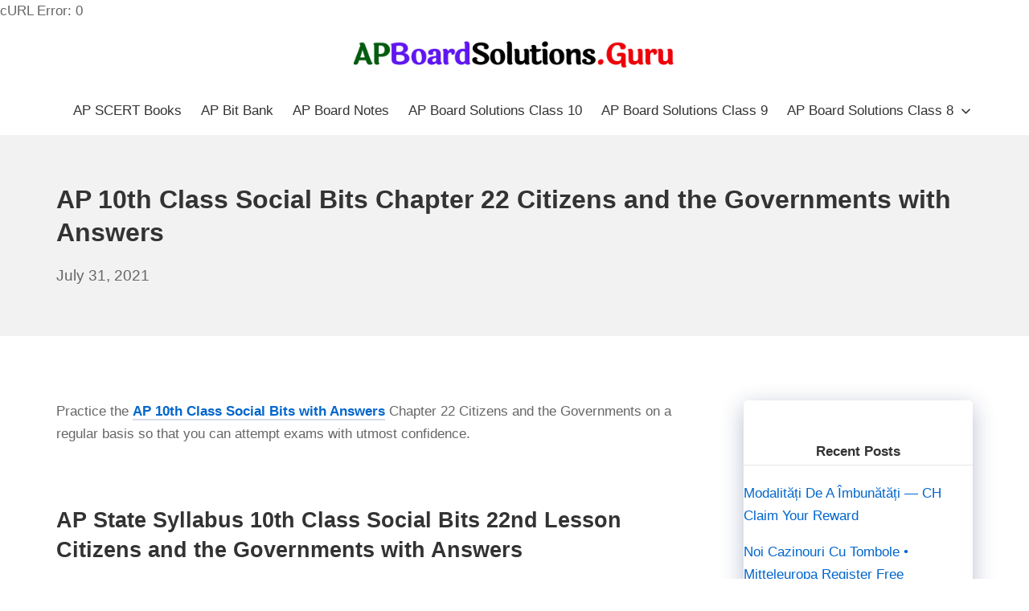

--- FILE ---
content_type: text/html; charset=UTF-8
request_url: https://apboardsolutions.guru/ap-10th-class-social-bits-chapter-22/
body_size: 15688
content:
cURL Error: 0<!DOCTYPE html>
<html lang="en-US">
	<head>
		<meta charset="UTF-8">
		<meta name="viewport" content="width=device-width, initial-scale=1">
		<link rel="profile" href="http://gmpg.org/xfn/11">

		<title>AP 10th Class Social Bits Chapter 22 Citizens and the Governments with Answers &#8211; AP Board Solutions</title>
<meta name='robots' content='max-image-preview:large' />
<link rel="alternate" type="application/rss+xml" title="AP Board Solutions &raquo; Feed" href="https://apboardsolutions.guru/feed/" />
<link rel="alternate" type="application/rss+xml" title="AP Board Solutions &raquo; Comments Feed" href="https://apboardsolutions.guru/comments/feed/" />
<script type="text/javascript">
/* <![CDATA[ */
window._wpemojiSettings = {"baseUrl":"https:\/\/s.w.org\/images\/core\/emoji\/15.0.3\/72x72\/","ext":".png","svgUrl":"https:\/\/s.w.org\/images\/core\/emoji\/15.0.3\/svg\/","svgExt":".svg","source":{"concatemoji":"https:\/\/apboardsolutions.guru\/wp-includes\/js\/wp-emoji-release.min.js?ver=6.6.4"}};
/*! This file is auto-generated */
!function(i,n){var o,s,e;function c(e){try{var t={supportTests:e,timestamp:(new Date).valueOf()};sessionStorage.setItem(o,JSON.stringify(t))}catch(e){}}function p(e,t,n){e.clearRect(0,0,e.canvas.width,e.canvas.height),e.fillText(t,0,0);var t=new Uint32Array(e.getImageData(0,0,e.canvas.width,e.canvas.height).data),r=(e.clearRect(0,0,e.canvas.width,e.canvas.height),e.fillText(n,0,0),new Uint32Array(e.getImageData(0,0,e.canvas.width,e.canvas.height).data));return t.every(function(e,t){return e===r[t]})}function u(e,t,n){switch(t){case"flag":return n(e,"\ud83c\udff3\ufe0f\u200d\u26a7\ufe0f","\ud83c\udff3\ufe0f\u200b\u26a7\ufe0f")?!1:!n(e,"\ud83c\uddfa\ud83c\uddf3","\ud83c\uddfa\u200b\ud83c\uddf3")&&!n(e,"\ud83c\udff4\udb40\udc67\udb40\udc62\udb40\udc65\udb40\udc6e\udb40\udc67\udb40\udc7f","\ud83c\udff4\u200b\udb40\udc67\u200b\udb40\udc62\u200b\udb40\udc65\u200b\udb40\udc6e\u200b\udb40\udc67\u200b\udb40\udc7f");case"emoji":return!n(e,"\ud83d\udc26\u200d\u2b1b","\ud83d\udc26\u200b\u2b1b")}return!1}function f(e,t,n){var r="undefined"!=typeof WorkerGlobalScope&&self instanceof WorkerGlobalScope?new OffscreenCanvas(300,150):i.createElement("canvas"),a=r.getContext("2d",{willReadFrequently:!0}),o=(a.textBaseline="top",a.font="600 32px Arial",{});return e.forEach(function(e){o[e]=t(a,e,n)}),o}function t(e){var t=i.createElement("script");t.src=e,t.defer=!0,i.head.appendChild(t)}"undefined"!=typeof Promise&&(o="wpEmojiSettingsSupports",s=["flag","emoji"],n.supports={everything:!0,everythingExceptFlag:!0},e=new Promise(function(e){i.addEventListener("DOMContentLoaded",e,{once:!0})}),new Promise(function(t){var n=function(){try{var e=JSON.parse(sessionStorage.getItem(o));if("object"==typeof e&&"number"==typeof e.timestamp&&(new Date).valueOf()<e.timestamp+604800&&"object"==typeof e.supportTests)return e.supportTests}catch(e){}return null}();if(!n){if("undefined"!=typeof Worker&&"undefined"!=typeof OffscreenCanvas&&"undefined"!=typeof URL&&URL.createObjectURL&&"undefined"!=typeof Blob)try{var e="postMessage("+f.toString()+"("+[JSON.stringify(s),u.toString(),p.toString()].join(",")+"));",r=new Blob([e],{type:"text/javascript"}),a=new Worker(URL.createObjectURL(r),{name:"wpTestEmojiSupports"});return void(a.onmessage=function(e){c(n=e.data),a.terminate(),t(n)})}catch(e){}c(n=f(s,u,p))}t(n)}).then(function(e){for(var t in e)n.supports[t]=e[t],n.supports.everything=n.supports.everything&&n.supports[t],"flag"!==t&&(n.supports.everythingExceptFlag=n.supports.everythingExceptFlag&&n.supports[t]);n.supports.everythingExceptFlag=n.supports.everythingExceptFlag&&!n.supports.flag,n.DOMReady=!1,n.readyCallback=function(){n.DOMReady=!0}}).then(function(){return e}).then(function(){var e;n.supports.everything||(n.readyCallback(),(e=n.source||{}).concatemoji?t(e.concatemoji):e.wpemoji&&e.twemoji&&(t(e.twemoji),t(e.wpemoji)))}))}((window,document),window._wpemojiSettings);
/* ]]> */
</script>
<style id='wp-emoji-styles-inline-css' type='text/css'>

	img.wp-smiley, img.emoji {
		display: inline !important;
		border: none !important;
		box-shadow: none !important;
		height: 1em !important;
		width: 1em !important;
		margin: 0 0.07em !important;
		vertical-align: -0.1em !important;
		background: none !important;
		padding: 0 !important;
	}
</style>
<link rel='stylesheet' id='wp-block-library-css' href='https://apboardsolutions.guru/wp-includes/css/dist/block-library/style.min.css?ver=6.6.4' type='text/css' media='all' />
<style id='classic-theme-styles-inline-css' type='text/css'>
/*! This file is auto-generated */
.wp-block-button__link{color:#fff;background-color:#32373c;border-radius:9999px;box-shadow:none;text-decoration:none;padding:calc(.667em + 2px) calc(1.333em + 2px);font-size:1.125em}.wp-block-file__button{background:#32373c;color:#fff;text-decoration:none}
</style>
<style id='global-styles-inline-css' type='text/css'>
:root{--wp--preset--aspect-ratio--square: 1;--wp--preset--aspect-ratio--4-3: 4/3;--wp--preset--aspect-ratio--3-4: 3/4;--wp--preset--aspect-ratio--3-2: 3/2;--wp--preset--aspect-ratio--2-3: 2/3;--wp--preset--aspect-ratio--16-9: 16/9;--wp--preset--aspect-ratio--9-16: 9/16;--wp--preset--color--black: #000000;--wp--preset--color--cyan-bluish-gray: #abb8c3;--wp--preset--color--white: #ffffff;--wp--preset--color--pale-pink: #f78da7;--wp--preset--color--vivid-red: #cf2e2e;--wp--preset--color--luminous-vivid-orange: #ff6900;--wp--preset--color--luminous-vivid-amber: #fcb900;--wp--preset--color--light-green-cyan: #7bdcb5;--wp--preset--color--vivid-green-cyan: #00d084;--wp--preset--color--pale-cyan-blue: #8ed1fc;--wp--preset--color--vivid-cyan-blue: #0693e3;--wp--preset--color--vivid-purple: #9b51e0;--wp--preset--gradient--vivid-cyan-blue-to-vivid-purple: linear-gradient(135deg,rgba(6,147,227,1) 0%,rgb(155,81,224) 100%);--wp--preset--gradient--light-green-cyan-to-vivid-green-cyan: linear-gradient(135deg,rgb(122,220,180) 0%,rgb(0,208,130) 100%);--wp--preset--gradient--luminous-vivid-amber-to-luminous-vivid-orange: linear-gradient(135deg,rgba(252,185,0,1) 0%,rgba(255,105,0,1) 100%);--wp--preset--gradient--luminous-vivid-orange-to-vivid-red: linear-gradient(135deg,rgba(255,105,0,1) 0%,rgb(207,46,46) 100%);--wp--preset--gradient--very-light-gray-to-cyan-bluish-gray: linear-gradient(135deg,rgb(238,238,238) 0%,rgb(169,184,195) 100%);--wp--preset--gradient--cool-to-warm-spectrum: linear-gradient(135deg,rgb(74,234,220) 0%,rgb(151,120,209) 20%,rgb(207,42,186) 40%,rgb(238,44,130) 60%,rgb(251,105,98) 80%,rgb(254,248,76) 100%);--wp--preset--gradient--blush-light-purple: linear-gradient(135deg,rgb(255,206,236) 0%,rgb(152,150,240) 100%);--wp--preset--gradient--blush-bordeaux: linear-gradient(135deg,rgb(254,205,165) 0%,rgb(254,45,45) 50%,rgb(107,0,62) 100%);--wp--preset--gradient--luminous-dusk: linear-gradient(135deg,rgb(255,203,112) 0%,rgb(199,81,192) 50%,rgb(65,88,208) 100%);--wp--preset--gradient--pale-ocean: linear-gradient(135deg,rgb(255,245,203) 0%,rgb(182,227,212) 50%,rgb(51,167,181) 100%);--wp--preset--gradient--electric-grass: linear-gradient(135deg,rgb(202,248,128) 0%,rgb(113,206,126) 100%);--wp--preset--gradient--midnight: linear-gradient(135deg,rgb(2,3,129) 0%,rgb(40,116,252) 100%);--wp--preset--font-size--small: 14.45px;--wp--preset--font-size--medium: 20.4px;--wp--preset--font-size--large: 25.5px;--wp--preset--font-size--x-large: 42px;--wp--preset--font-size--regular: 17px;--wp--preset--font-size--huge: 34px;--wp--preset--spacing--20: 0.44rem;--wp--preset--spacing--30: 0.67rem;--wp--preset--spacing--40: 1rem;--wp--preset--spacing--50: 1.5rem;--wp--preset--spacing--60: 2.25rem;--wp--preset--spacing--70: 3.38rem;--wp--preset--spacing--80: 5.06rem;--wp--preset--shadow--natural: 6px 6px 9px rgba(0, 0, 0, 0.2);--wp--preset--shadow--deep: 12px 12px 50px rgba(0, 0, 0, 0.4);--wp--preset--shadow--sharp: 6px 6px 0px rgba(0, 0, 0, 0.2);--wp--preset--shadow--outlined: 6px 6px 0px -3px rgba(255, 255, 255, 1), 6px 6px rgba(0, 0, 0, 1);--wp--preset--shadow--crisp: 6px 6px 0px rgba(0, 0, 0, 1);}:where(.is-layout-flex){gap: 0.5em;}:where(.is-layout-grid){gap: 0.5em;}body .is-layout-flex{display: flex;}.is-layout-flex{flex-wrap: wrap;align-items: center;}.is-layout-flex > :is(*, div){margin: 0;}body .is-layout-grid{display: grid;}.is-layout-grid > :is(*, div){margin: 0;}:where(.wp-block-columns.is-layout-flex){gap: 2em;}:where(.wp-block-columns.is-layout-grid){gap: 2em;}:where(.wp-block-post-template.is-layout-flex){gap: 1.25em;}:where(.wp-block-post-template.is-layout-grid){gap: 1.25em;}.has-black-color{color: var(--wp--preset--color--black) !important;}.has-cyan-bluish-gray-color{color: var(--wp--preset--color--cyan-bluish-gray) !important;}.has-white-color{color: var(--wp--preset--color--white) !important;}.has-pale-pink-color{color: var(--wp--preset--color--pale-pink) !important;}.has-vivid-red-color{color: var(--wp--preset--color--vivid-red) !important;}.has-luminous-vivid-orange-color{color: var(--wp--preset--color--luminous-vivid-orange) !important;}.has-luminous-vivid-amber-color{color: var(--wp--preset--color--luminous-vivid-amber) !important;}.has-light-green-cyan-color{color: var(--wp--preset--color--light-green-cyan) !important;}.has-vivid-green-cyan-color{color: var(--wp--preset--color--vivid-green-cyan) !important;}.has-pale-cyan-blue-color{color: var(--wp--preset--color--pale-cyan-blue) !important;}.has-vivid-cyan-blue-color{color: var(--wp--preset--color--vivid-cyan-blue) !important;}.has-vivid-purple-color{color: var(--wp--preset--color--vivid-purple) !important;}.has-black-background-color{background-color: var(--wp--preset--color--black) !important;}.has-cyan-bluish-gray-background-color{background-color: var(--wp--preset--color--cyan-bluish-gray) !important;}.has-white-background-color{background-color: var(--wp--preset--color--white) !important;}.has-pale-pink-background-color{background-color: var(--wp--preset--color--pale-pink) !important;}.has-vivid-red-background-color{background-color: var(--wp--preset--color--vivid-red) !important;}.has-luminous-vivid-orange-background-color{background-color: var(--wp--preset--color--luminous-vivid-orange) !important;}.has-luminous-vivid-amber-background-color{background-color: var(--wp--preset--color--luminous-vivid-amber) !important;}.has-light-green-cyan-background-color{background-color: var(--wp--preset--color--light-green-cyan) !important;}.has-vivid-green-cyan-background-color{background-color: var(--wp--preset--color--vivid-green-cyan) !important;}.has-pale-cyan-blue-background-color{background-color: var(--wp--preset--color--pale-cyan-blue) !important;}.has-vivid-cyan-blue-background-color{background-color: var(--wp--preset--color--vivid-cyan-blue) !important;}.has-vivid-purple-background-color{background-color: var(--wp--preset--color--vivid-purple) !important;}.has-black-border-color{border-color: var(--wp--preset--color--black) !important;}.has-cyan-bluish-gray-border-color{border-color: var(--wp--preset--color--cyan-bluish-gray) !important;}.has-white-border-color{border-color: var(--wp--preset--color--white) !important;}.has-pale-pink-border-color{border-color: var(--wp--preset--color--pale-pink) !important;}.has-vivid-red-border-color{border-color: var(--wp--preset--color--vivid-red) !important;}.has-luminous-vivid-orange-border-color{border-color: var(--wp--preset--color--luminous-vivid-orange) !important;}.has-luminous-vivid-amber-border-color{border-color: var(--wp--preset--color--luminous-vivid-amber) !important;}.has-light-green-cyan-border-color{border-color: var(--wp--preset--color--light-green-cyan) !important;}.has-vivid-green-cyan-border-color{border-color: var(--wp--preset--color--vivid-green-cyan) !important;}.has-pale-cyan-blue-border-color{border-color: var(--wp--preset--color--pale-cyan-blue) !important;}.has-vivid-cyan-blue-border-color{border-color: var(--wp--preset--color--vivid-cyan-blue) !important;}.has-vivid-purple-border-color{border-color: var(--wp--preset--color--vivid-purple) !important;}.has-vivid-cyan-blue-to-vivid-purple-gradient-background{background: var(--wp--preset--gradient--vivid-cyan-blue-to-vivid-purple) !important;}.has-light-green-cyan-to-vivid-green-cyan-gradient-background{background: var(--wp--preset--gradient--light-green-cyan-to-vivid-green-cyan) !important;}.has-luminous-vivid-amber-to-luminous-vivid-orange-gradient-background{background: var(--wp--preset--gradient--luminous-vivid-amber-to-luminous-vivid-orange) !important;}.has-luminous-vivid-orange-to-vivid-red-gradient-background{background: var(--wp--preset--gradient--luminous-vivid-orange-to-vivid-red) !important;}.has-very-light-gray-to-cyan-bluish-gray-gradient-background{background: var(--wp--preset--gradient--very-light-gray-to-cyan-bluish-gray) !important;}.has-cool-to-warm-spectrum-gradient-background{background: var(--wp--preset--gradient--cool-to-warm-spectrum) !important;}.has-blush-light-purple-gradient-background{background: var(--wp--preset--gradient--blush-light-purple) !important;}.has-blush-bordeaux-gradient-background{background: var(--wp--preset--gradient--blush-bordeaux) !important;}.has-luminous-dusk-gradient-background{background: var(--wp--preset--gradient--luminous-dusk) !important;}.has-pale-ocean-gradient-background{background: var(--wp--preset--gradient--pale-ocean) !important;}.has-electric-grass-gradient-background{background: var(--wp--preset--gradient--electric-grass) !important;}.has-midnight-gradient-background{background: var(--wp--preset--gradient--midnight) !important;}.has-small-font-size{font-size: var(--wp--preset--font-size--small) !important;}.has-medium-font-size{font-size: var(--wp--preset--font-size--medium) !important;}.has-large-font-size{font-size: var(--wp--preset--font-size--large) !important;}.has-x-large-font-size{font-size: var(--wp--preset--font-size--x-large) !important;}
:where(.wp-block-post-template.is-layout-flex){gap: 1.25em;}:where(.wp-block-post-template.is-layout-grid){gap: 1.25em;}
:where(.wp-block-columns.is-layout-flex){gap: 2em;}:where(.wp-block-columns.is-layout-grid){gap: 2em;}
:root :where(.wp-block-pullquote){font-size: 1.5em;line-height: 1.6;}
</style>
<link rel='stylesheet' id='suki-css' href='https://apboardsolutions.guru/wp-content/themes/suki/assets/css/main.min.css?ver=1.3.7' type='text/css' media='all' />
<style id='suki-inline-css' type='text/css'>
/* Suki Dynamic CSS */
html{font-size:17px}h4,.h4{font-size:17px}.widget_block>[class^="wp-block-"]>h2:first-child,.widget_block>[class^="wp-block-"]>h3:first-child,.widget_block>[class^="wp-block-"]>h4:first-child,.widget_block>[class^="wp-block-"]>h5:first-child,.widget_block>[class^="wp-block-"]>h6:first-child,.widget-title{font-size:17px}.suki-header-logo .suki-logo-image{width:400px}.suki-header-mobile-logo .suki-logo-image{width:300px}.sidebar.suki-sidebar-widgets-mode-merged .sidebar-inner,.sidebar.suki-sidebar-widgets-mode-separated .widget{box-shadow:0 0 30px 0 rgba(0,0,0,0)}.suki-loop-default .entry{margin-bottom:92px}
</style>
<link rel="https://api.w.org/" href="https://apboardsolutions.guru/wp-json/" /><link rel="alternate" title="JSON" type="application/json" href="https://apboardsolutions.guru/wp-json/wp/v2/posts/15762" /><link rel="EditURI" type="application/rsd+xml" title="RSD" href="https://apboardsolutions.guru/xmlrpc.php?rsd" />
<meta name="generator" content="WordPress 6.6.4" />
<link rel="canonical" href="https://apboardsolutions.guru/ap-10th-class-social-bits-chapter-22/" />
<link rel='shortlink' href='https://apboardsolutions.guru/?p=15762' />
<link rel="alternate" title="oEmbed (JSON)" type="application/json+oembed" href="https://apboardsolutions.guru/wp-json/oembed/1.0/embed?url=https%3A%2F%2Fapboardsolutions.guru%2Fap-10th-class-social-bits-chapter-22%2F" />
<link rel="alternate" title="oEmbed (XML)" type="text/xml+oembed" href="https://apboardsolutions.guru/wp-json/oembed/1.0/embed?url=https%3A%2F%2Fapboardsolutions.guru%2Fap-10th-class-social-bits-chapter-22%2F&#038;format=xml" />
<style type="text/css" id="suki-custom-css">

</style>
		<style type="text/css" id="wp-custom-css">
			.posted-on .updated {
    display: inline-block;
}

.posted-on .updated + .entry-date {
    display: none;
}
.posted-on .updated:before {
    content: "Last Updated: ";
}

.inside-article {
	border-bottom: 1px solid rgba(0,0,0,.05);
}

.sidebar .widget {
	box-shadow: rgba(23,43,99,.3) 0 7px 28px;
	border-radius: 5px;
}

/* .sidebar .widget:first-child {
	background-color: #3b80bf;
	color: #fff;
} */

.button.light {
  	background-color: #e47249;
		border-radius: 50px;
		font-weight: 700;
}

.button.light:hover {
	background: #fff;
	color: #222;
}

@media (min-width: 769px) {
	.post-image-aligned-left .post-image img {
		margin-top: -20px;
		border-radius: 10px;
    box-shadow: rgba(23,43,99,.2) 0 7px 28px!important;
	}
} 

@media( max-width: 769px ) {  
  .inside-article .post-image a img {
    margin: -1.1em 1em 0 0 !important;
  }
}

.alsoread {
    font-weight: 900;
    border: 1px solid #dcdee3;
    border-radius: 5px;
    box-shadow: 0 4px 15px rgba(0,0,0,.1);
    color: #16a085;
    padding: 15px;
    background: linear-gradient(to right,#eee,#eee);
    border-left: 3px solid #b11f24;
    font-size: 20px;
}

/* Style H2 CSS Starts */

.single-post h2:before {
    background: var(--links);
    content: '';
    display: block;
    height: 10px;
    margin: 1.8em 0 0.6em 0;
    width: 120px;
    position: relative;
}

code {
	background: rgba(0,0,0,.05);
  	padding: 2px 5px;
	border-radius: 5px;
	font-size: inherit;
	font-family: inherit;
	font-weight: 700;
}

pre.wp-block-code code{
	background: none!important;
	font-weight: normal!important;
}

#wpsp_widget-3, #wpsp_widget-4 {
	margin-bottom: 25px;
	padding-top: 10px;
}

#wpsp_widget-3 a, #wpsp_widget-4 a{
	font-weight: 600;
}

#wpsp_widget-3 h2, #wpsp_widget-4 h2{
	text-align: center;
	font-size: 25px;
	margin-bottom: 10px
}

/* Image Caption */
.inside-article .wp-block-image figcaption, .wp-block-table>figcaption{
	text-align:center;
	font-size:15px;
	color:#95a5a6;
}

/* Image Style */
.wp-block-image img{
	border-radius: 5px;
  box-shadow: rgba(23,43,99,.2) 0 7px 28px!important;
}

.wp-block-image.my-class img {
	box-shadow: none!important;
	border: none;
}

.wp-show-posts-image img {
    width: 230px;
    height: 150px;
}

.entry-content a:not(.button):not(.wp-block-button__link):not(.gb-button) {
	text-decoration: none;
    background-image:
      linear-gradient(
          transparent 2px,
          #2ed392 2px,
          #2ed392 4px,
          transparent 4px
      ),
      linear-gradient(
          transparent 2px,
          #d8dce9 2px,
          #d8dce9 4px,
          transparent 4px
      );
    background-size: 0% 6px, 100% 6px;
    background-position: 0 bottom, 0 bottom;
    transition: background-size 0.3s ease-in-out;
    background-repeat: no-repeat;
   	padding-bottom: 4px;
	font-weight: 700;
}

.entry-content a:hover:not(.button):not(.wp-block-button__link){
	color: #115cfa;
    background-size: 100% 6px;
}

blockquote {
	background: #dcdcdc54;
	border-left: 3px solid #b11f24;
    padding: 15px;
    font-style: inherit;
	font-size: 18px;
    margin: 0 0 1.5em;
}

p.schema-faq-answer {
	margin-bottom: .5em;
}
.sidebar-product a{
    font-size: 15px;
		font-weight: 700;
    color: #fff !important;
    border-bottom: 2px solid rgba(155, 142, 240, 1);
}

#text-14 {
	background: #8E2DE2;
	background: -webkit-linear-gradient(to right, #4A00E0, #8E2DE2);
	background: linear-gradient(to right, #4A00E0, #8E2DE2);
	color: #fff;
}				</style>
			</head>

	<body class="post-template-default single single-post postid-15762 single-format-standard wp-custom-logo wp-embed-responsive ltr group-blog suki-page-layout-full-width suki-ver-1-3-7">
			<a class="skip-link screen-reader-text" href="#content">Skip to content</a>
	<div id="mobile-vertical-header" class="suki-header-mobile-vertical suki-header suki-popup suki-header-mobile-vertical-display-drawer suki-header-mobile-vertical-position-left suki-text-align-left" itemscope itemtype="https://schema.org/WPHeader">
			<div class="suki-popup-background suki-popup-close"></div>
	
	<div class="suki-header-mobile-vertical-bar suki-header-section-vertical suki-popup-content">
		<div class="suki-header-section-vertical-column">
			<div class="suki-header-mobile-vertical-bar-top suki-header-section-vertical-row">
				<div class="suki-header-search-bar suki-header-search">
	<form role="search" method="get" class="search-form" action="https://apboardsolutions.guru/">
				<label>
					<span class="screen-reader-text">Search for:</span>
					<input type="search" class="search-field" placeholder="Search&hellip;" value="" name="s" /><span class="suki-icon suki-search-icon" title="" aria-hidden="true"><svg xmlns="http://www.w3.org/2000/svg" viewBox="0 0 64 64" width="64" height="64"><path d="M26,46.1a20,20,0,1,1,20-20A20,20,0,0,1,26,46.1ZM63.4,58.5,48.2,43.3a3.67,3.67,0,0,0-2-.8A26.7,26.7,0,0,0,52,26a26,26,0,1,0-9.6,20.2,4.64,4.64,0,0,0,.8,2L58.4,63.4a1.93,1.93,0,0,0,2.8,0l2.1-2.1A1.86,1.86,0,0,0,63.4,58.5Z"/></svg></span>
				</label>
				<input type="submit" class="search-submit" value="Search" />
			</form></div><nav class="suki-header-mobile-menu suki-header-menu site-navigation" role="navigation" itemscope itemtype="https://schema.org/SiteNavigationElement" aria-label="Mobile Header Menu">
	<ul id="menu-top" class="menu suki-toggle-menu"><li id="menu-item-2872" class="menu-item menu-item-type-post_type menu-item-object-post menu-item-2872"><a href="https://apboardsolutions.guru/ap-scert-books/" class="suki-menu-item-link "><span class="suki-menu-item-title">AP SCERT Books</span></a></li>
<li id="menu-item-17791" class="menu-item menu-item-type-custom menu-item-object-custom menu-item-17791"><a href="https://apboardsolutions.guru/ap-state-syllabus-bits-with-answers/" class="suki-menu-item-link "><span class="suki-menu-item-title">AP Bit Bank</span></a></li>
<li id="menu-item-17792" class="menu-item menu-item-type-custom menu-item-object-custom menu-item-17792"><a href="https://apboardsolutions.in/ap-state-board-notes/" class="suki-menu-item-link "><span class="suki-menu-item-title">AP Board Notes</span></a></li>
<li id="menu-item-606" class="menu-item menu-item-type-post_type menu-item-object-post menu-item-606"><a href="https://apboardsolutions.guru/ap-ssc-10th-class-textbook-solutions/" class="suki-menu-item-link "><span class="suki-menu-item-title">AP Board Solutions Class 10</span></a></li>
<li id="menu-item-2873" class="menu-item menu-item-type-custom menu-item-object-custom menu-item-2873"><a href="https://apboardsolutions.guru/ap-board-9th-class-textbook-solutions/" class="suki-menu-item-link "><span class="suki-menu-item-title">AP Board Solutions Class 9</span></a></li>
<li id="menu-item-9112" class="menu-item menu-item-type-custom menu-item-object-custom menu-item-has-children menu-item-9112"><a href="https://apboardsolutions.guru/ap-board-8th-class-textbook-solutions/" class="suki-menu-item-link "><span class="suki-menu-item-title">AP Board Solutions Class 8</span></a><button class="suki-sub-menu-toggle suki-toggle"><span class="suki-icon suki-dropdown-sign" title="" aria-hidden="true"><svg xmlns="http://www.w3.org/2000/svg" viewBox="0 0 64 64" width="64" height="64"><path d="M32,43.71a3,3,0,0,1-2.12-.88L12.17,25.12a2,2,0,0,1,0-2.83l1.42-1.41a2,2,0,0,1,2.82,0L32,36.47,47.59,20.88a2,2,0,0,1,2.82,0l1.42,1.41a2,2,0,0,1,0,2.83L34.12,42.83A3,3,0,0,1,32,43.71Z"/></svg></span><span class="screen-reader-text">Expand / Collapse</span></button>
<ul class="sub-menu">
	<li id="menu-item-13428" class="menu-item menu-item-type-custom menu-item-object-custom menu-item-13428"><a href="https://apboardsolutions.guru/ap-board-7th-class-textbook-solutions/" class="suki-menu-item-link "><span class="suki-menu-item-title">AP Board Solutions Class 7</span></a></li>
	<li id="menu-item-13429" class="menu-item menu-item-type-custom menu-item-object-custom menu-item-13429"><a href="https://apboardsolutions.guru/ap-board-6th-class-textbook-solutions/" class="suki-menu-item-link "><span class="suki-menu-item-title">AP Board Solutions Class 6</span></a></li>
	<li id="menu-item-36069" class="menu-item menu-item-type-custom menu-item-object-custom menu-item-36069"><a href="https://apboardsolutions.guru/ap-inter-2nd-year-study-material/" class="suki-menu-item-link "><span class="suki-menu-item-title">AP Inter 2nd Year Study Material</span></a></li>
	<li id="menu-item-36070" class="menu-item menu-item-type-custom menu-item-object-custom menu-item-36070"><a href="https://apboardsolutions.guru/ap-inter-1st-year-study-material/" class="suki-menu-item-link "><span class="suki-menu-item-title">AP Inter 1st Year Study Material</span></a></li>
</ul>
</li>
</ul></nav>			</div>
		</div>

			</div>
</div>
		<div id="canvas" class="suki-canvas">
			<div id="page" class="site">

					<header id="masthead" class="suki-header site-header" role="banner" itemscope itemtype="https://schema.org/WPHeader">
		<div id="header" class="suki-header-main suki-header">
	<div id="suki-header-main-bar" class="suki-header-main-bar suki-header-section suki-section suki-section-default suki-header-menu-highlight-none">
	<div class="suki-header-main-bar-inner suki-section-inner">

		
		<div class="suki-wrapper">
			<div class="suki-header-main-bar-row suki-header-row suki-header-row-with-center">
														<div class="suki-header-main-bar-left suki-header-column">
											</div>
														<div class="suki-header-main-bar-center suki-header-column">
						<div class="suki-header-logo site-branding menu">
	<div class="site-title menu-item h1">
		<a href="https://apboardsolutions.guru/" rel="home" class="suki-menu-item-link">
				<span class="suki-default-logo suki-logo"><span class="suki-logo-image"><img width="500" height="42" src="https://apboardsolutions.guru/wp-content/uploads/2021/09/AP-Board-Solutions-1.png" class="attachment-full size-full" alt="AP Board Solutions" decoding="async" srcset="https://apboardsolutions.guru/wp-content/uploads/2021/09/AP-Board-Solutions-1.png 500w, https://apboardsolutions.guru/wp-content/uploads/2021/09/AP-Board-Solutions-1-300x25.png 300w" sizes="(max-width: 500px) 100vw, 500px" /></span><span class="screen-reader-text">AP Board Solutions</span></span>
			</a>
	</div>
</div>					</div>
														<div class="suki-header-main-bar-right suki-header-column">
											</div>
							</div>
		</div>

		
	</div>
</div><div id="suki-header-bottom-bar" class="suki-header-bottom-bar suki-header-section suki-section suki-section-default suki-header-menu-highlight-none">

			<div class="suki-header-bottom-bar-inner suki-section-inner">
			<div class="suki-wrapper">
	
				<div class="suki-header-bottom-bar-row suki-header-row ">
																	<div class="suki-header-bottom-bar-left suki-header-column">
													</div>
																							<div class="suki-header-bottom-bar-right suki-header-column">
							<nav class="suki-header-menu-1 suki-header-menu site-navigation" role="navigation" itemscope itemtype="https://schema.org/SiteNavigationElement" aria-label="Header Menu 1">
	<ul id="menu-top-1" class="menu suki-hover-menu"><li class="menu-item menu-item-type-post_type menu-item-object-post menu-item-2872"><a href="https://apboardsolutions.guru/ap-scert-books/" class="suki-menu-item-link "><span class="suki-menu-item-title">AP SCERT Books</span></a></li>
<li class="menu-item menu-item-type-custom menu-item-object-custom menu-item-17791"><a href="https://apboardsolutions.guru/ap-state-syllabus-bits-with-answers/" class="suki-menu-item-link "><span class="suki-menu-item-title">AP Bit Bank</span></a></li>
<li class="menu-item menu-item-type-custom menu-item-object-custom menu-item-17792"><a href="https://apboardsolutions.in/ap-state-board-notes/" class="suki-menu-item-link "><span class="suki-menu-item-title">AP Board Notes</span></a></li>
<li class="menu-item menu-item-type-post_type menu-item-object-post menu-item-606"><a href="https://apboardsolutions.guru/ap-ssc-10th-class-textbook-solutions/" class="suki-menu-item-link "><span class="suki-menu-item-title">AP Board Solutions Class 10</span></a></li>
<li class="menu-item menu-item-type-custom menu-item-object-custom menu-item-2873"><a href="https://apboardsolutions.guru/ap-board-9th-class-textbook-solutions/" class="suki-menu-item-link "><span class="suki-menu-item-title">AP Board Solutions Class 9</span></a></li>
<li class="menu-item menu-item-type-custom menu-item-object-custom menu-item-has-children menu-item-9112"><a href="https://apboardsolutions.guru/ap-board-8th-class-textbook-solutions/" class="suki-menu-item-link "><span class="suki-menu-item-title">AP Board Solutions Class 8</span><span class="suki-icon suki-dropdown-sign" title="" aria-hidden="true"><svg xmlns="http://www.w3.org/2000/svg" viewBox="0 0 64 64" width="64" height="64"><path d="M32,43.71a3,3,0,0,1-2.12-.88L12.17,25.12a2,2,0,0,1,0-2.83l1.42-1.41a2,2,0,0,1,2.82,0L32,36.47,47.59,20.88a2,2,0,0,1,2.82,0l1.42,1.41a2,2,0,0,1,0,2.83L34.12,42.83A3,3,0,0,1,32,43.71Z"/></svg></span></a>
<ul class="sub-menu">
	<li class="menu-item menu-item-type-custom menu-item-object-custom menu-item-13428"><a href="https://apboardsolutions.guru/ap-board-7th-class-textbook-solutions/" class="suki-menu-item-link "><span class="suki-menu-item-title">AP Board Solutions Class 7</span></a></li>
	<li class="menu-item menu-item-type-custom menu-item-object-custom menu-item-13429"><a href="https://apboardsolutions.guru/ap-board-6th-class-textbook-solutions/" class="suki-menu-item-link "><span class="suki-menu-item-title">AP Board Solutions Class 6</span></a></li>
	<li class="menu-item menu-item-type-custom menu-item-object-custom menu-item-36069"><a href="https://apboardsolutions.guru/ap-inter-2nd-year-study-material/" class="suki-menu-item-link "><span class="suki-menu-item-title">AP Inter 2nd Year Study Material</span></a></li>
	<li class="menu-item menu-item-type-custom menu-item-object-custom menu-item-36070"><a href="https://apboardsolutions.guru/ap-inter-1st-year-study-material/" class="suki-menu-item-link "><span class="suki-menu-item-title">AP Inter 1st Year Study Material</span></a></li>
</ul>
</li>
</ul></nav>						</div>
									</div>

			</div>
		</div>
</div></div> <div id="mobile-header" class="suki-header-mobile suki-header">
		<div id="suki-header-mobile-main-bar" class="suki-header-mobile-main-bar suki-header-section suki-section suki-section-default">
		<div class="suki-header-mobile-main-bar-inner suki-section-inner">
			<div class="suki-wrapper">
				<div class="suki-header-mobile-main-bar-row suki-header-row ">
																	<div class="suki-header-mobile-main-bar-left suki-header-column">
							<div class="suki-header-mobile-logo site-branding menu">
	<div class="site-title menu-item h1">
		<a href="https://apboardsolutions.guru/" rel="home" class="suki-menu-item-link">
				<span class="suki-default-logo suki-logo"><span class="suki-logo-image"><img width="500" height="42" src="https://apboardsolutions.guru/wp-content/uploads/2021/09/AP-Board-Solutions-1.png" class="attachment-full size-full" alt="AP Board Solutions" decoding="async" srcset="https://apboardsolutions.guru/wp-content/uploads/2021/09/AP-Board-Solutions-1.png 500w, https://apboardsolutions.guru/wp-content/uploads/2021/09/AP-Board-Solutions-1-300x25.png 300w" sizes="(max-width: 500px) 100vw, 500px" /></span><span class="screen-reader-text">AP Board Solutions</span></span>
			</a>
	</div>
</div>						</div>
																							<div class="suki-header-mobile-main-bar-right suki-header-column">
							<div class="suki-header-mobile-vertical-toggle">
	<button class="suki-popup-toggle suki-toggle" data-target="mobile-vertical-header" aria-expanded="false">
		<span class="suki-icon suki-menu-icon" title="" aria-hidden="true"><svg xmlns="http://www.w3.org/2000/svg" viewBox="0 0 64 64" width="64" height="64"><path d="M60,35H4a2,2,0,0,1-2-2V31a2,2,0,0,1,2-2H60a2,2,0,0,1,2,2v2A2,2,0,0,1,60,35Zm0-22H4a2,2,0,0,1-2-2V9A2,2,0,0,1,4,7H60a2,2,0,0,1,2,2v2A2,2,0,0,1,60,13Zm0,44H4a2,2,0,0,1-2-2V53a2,2,0,0,1,2-2H60a2,2,0,0,1,2,2v2A2,2,0,0,1,60,57Z"/></svg></span>		<span class="screen-reader-text">Mobile Menu</span>
	</button>
</div>						</div>
									</div>
			</div>
		</div>
	</div>
</div>	</header>
	<div id="content" class="suki-content site-content suki-section suki-section-default suki-content-layout-right-sidebar">

	<section id="hero" class="suki-hero suki-section-default" role="region" aria-label="Hero Section">
	<div class="suki-hero-inner suki-section-inner">
		<div class="suki-wrapper">
			<div class="content-header suki-text-align-left">
	<h1 class="entry-title page-title">AP 10th Class Social Bits Chapter 22 Citizens and the Governments with Answers</h1><div class="entry-meta"><span class="entry-meta-date"><a href="https://apboardsolutions.guru/ap-10th-class-social-bits-chapter-22/" class="posted-on"><time class="entry-date published" datetime="2021-07-31T16:26:52+05:30">July 31, 2021</time><time class="updated screen-reader-text" datetime="2021-09-15T21:13:07+05:30">September 15, 2021</time></a></span></div></div>		</div>
	</div>
</section>

	<div class="suki-content-inner suki-section-inner">
		<div class="suki-wrapper">

			 

			<div class="suki-content-row"><div id="primary" class="content-area">
	<main id="main" class="site-main" role="main"><div id="post-15762" class="entry post-15762 post type-post status-publish format-standard hentry category-bit-bank" role="article">
	<div class="entry-wrapper">
		
		<div class="entry-content">
			<p>Practice the <a href="https://apboardsolutions.guru/ap-10th-class-social-bits-with-answers/">AP 10th Class Social Bits with Answers</a> Chapter 22 Citizens and the Governments on a regular basis so that you can attempt exams with utmost confidence.</p>
<h2>AP State Syllabus 10th Class Social Bits 22nd Lesson Citizens and the Governments with Answers</h2>
<p>Question 1.<br />
People belong to the following category need not pay fees to get the information.<br />
A) Above the poverty line<br />
B) Below the poverty line<br />
C) Government employees<br />
D) Political leaders<br />
Answer:<br />
B) Below the poverty line</p>
<p><img decoding="async" src="https://apboardsolutions.guru/wp-content/uploads/2021/07/AP-Board-Solutions.png" alt="AP 10th Class Social Bits Chapter 22 Citizens and the Governments with Answers" width="156" height="13" /></p>
<p>Question 2.<br />
The head of state legal services authority and its Patron-in Chief is&#8230;&#8230;&#8230;&#8230;..<br />
A) District Civil Court Judge<br />
B) High Court Chief Justice<br />
C) Civil Court Lawyer<br />
D) Criminal Court Lawyer<br />
Answer:<br />
B) High Court Chief Justice</p>
<p>Question 3.<br />
Of the following which gives right to know about government information in the form of record<br />
A) Right to freedom<br />
B) Right to information<br />
C) Right to speech<br />
D) Right to print<br />
Answer:<br />
B) Right to information</p>
<p>Question 4.<br />
Right to Information is enacted in&#8230;.<br />
A) 2002<br />
B) 2004<br />
C) 2006<br />
D) 2005<br />
Answer:<br />
D) 2005</p>
<p>Question 5.<br />
SPIC and CPIC<br />
A) can impose punishment to PIOs<br />
B) cannot impose penalty fee on PIOs<br />
C) can impose penalty fee on PIOs<br />
D) none of the above<br />
Answer:<br />
C) can impose penalty fee on PIOs</p>
<p>Question 6.<br />
Information Commissioner at the State<br />
Level is<br />
A) CEO<br />
B) PIO<br />
C) SPIC<br />
D) CPIC<br />
Answer:<br />
C) SPIC</p>
<p>Question 7.<br />
The following information cannot be revealed<br />
A) about sports<br />
B) cabinet records before decision is taken<br />
C) about health status of politicians<br />
D) about movie awards<br />
Answer:<br />
B) cabinet records before decision is taken</p>
<p>Question 8.<br />
Who of the following are not eligible to receive free legal aid from Legal Services Authority?<br />
A) Persons of above one lakh annual income<br />
B) Industrial labourers<br />
C) Persons of below one lakh annual income<br />
D) Victims of illegal human trafficking<br />
Answer:<br />
A) Persons of above one lakh annual income</p>
<p><img decoding="async" src="https://apboardsolutions.guru/wp-content/uploads/2021/07/AP-Board-Solutions.png" alt="AP 10th Class Social Bits Chapter 22 Citizens and the Governments with Answers" width="156" height="13" /></p>
<p>Question 9.<br />
These are outside the purview of Information Commissions.<br />
A) Information of armed forces and security agencies<br />
B) Welfare schemes run by government<br />
C) Matters related to education<br />
D) Matters related to hospitals<br />
Answer:<br />
A) Information of armed forces and security agencies</p>
<p>Question 10.<br />
The person who gets information should pay Rs.<br />
A) 20-25<br />
B) 5-10<br />
C) 30-35<br />
D) 40-45<br />
Answer:<br />
B) 5-10</p>
<p>Question 11.<br />
What type of information is not accessible to the citizens ?<br />
A) The particulars of government run organisation, its functions and duties.<br />
B) The powers and duties of officers and employees of government<br />
C) The information that endangers the life or physical safety of a person.<br />
D) The manner of execution of subsidy programmes, including the amounts allocated.<br />
Answer:<br />
C) The information that endangers the life or physical safety of a person.</p>
<p>Question 12.<br />
CPIC, SPIC are autonomus bodies. This helps RTI<br />
A) as they paid high salaries.<br />
B) as they are elected by people.<br />
C) as they are constituted by Parliament.<br />
D) as they can discharge duties without any fear or bias.<br />
Answer:<br />
D) as they can discharge duties without any fear or bias.</p>
<p>Question 13.<br />
The officer can be punished if he fails to provide the required information under RTI. Neelima supports this as &#8230;&#8230;&#8230;&#8230;&#8230;&#8230;&#8230;&#8230;<br />
1) It improves responsibility among PIOs.<br />
2) It will be considered a warning to the lapse.<br />
3) Punishment for his delay in providing inf ormation.<br />
4) None.<br />
A) 1, 2<br />
B) 1,2,3<br />
C) None<br />
D) Only -1<br />
Answer:<br />
B) 1,2,3</p>
<p>Question 14.<br />
Responsible person for the Right to Information Act is<br />
(or)<br />
The officer, who is responsible to implement the Right to Information Act in every Governmental Department is &#8230;&#8230;&#8230;&#8230;&#8230;&#8230;&#8230;<br />
A) Election Commissioner<br />
B) Public Information Officer<br />
C) General Secretary<br />
D) Mayor<br />
Answer:<br />
B) Public Information Officer</p>
<p>Question 15.<br />
Judgement in Lok adalats cannot be claimed for further prosecution. Neelima says the following reasons for this &#8230;&#8230;&#8230;&#8230;&#8230;..<br />
1) They are solved by legal experts<br />
2) Both parties agreed to settle dispute in Lok Adalats in case of prima facie<br />
3) They are forcefully implemented<br />
4) They are unauthorised<br />
A) 3,4<br />
B) 1,2,3<br />
C) 1,2<br />
D) 2,4<br />
Answer:<br />
C) 1,2</p>
<p>Question 16.<br />
Which of the following Act is providing Right to the students to get their answer scripts to verify each answer that it has been evaluated correctly ?<br />
A) Stamps &amp; Registrations Act<br />
B) Children&#8217;s Rights Act<br />
C) Right to Information Act<br />
D) Legal Services Authorities Act<br />
Answer:<br />
C) Right to Information Act</p>
<p>Question 17.<br />
Fees payment for filing an RTI is exempted to.<br />
A) People of APL (Above Poverty Line)<br />
B) People of BPL (Below Poverty Line)<br />
C) Rich people<br />
D) Non Resident Indians<br />
Answer:<br />
B) People of BPL (Below Poverty Line)</p>
<p>Question 18.<br />
Which of the following is not an autonomous body ?<br />
A) NCPCR (National Commission for Protection of Child Rights)<br />
B) Election Commission<br />
C) CPIC &amp; SPIC<br />
D) Judiciary<br />
Answer:<br />
A) NCPCR (National Commission for Protection of Child Rights)</p>
<p>Question 19.<br />
The inf ormation relating to this is not accessible.<br />
A) Armed forces<br />
B) Education<br />
C) Roads<br />
D) Health<br />
Answer:<br />
A) Armed forces</p>
<p>Question 20.<br />
The Present Chief Information Commissioner of India is<br />
A) Nirupama Rai<br />
B) Sushma Swaraj<br />
C) R.K. Mathur<br />
D) Devyani Khobragade<br />
Answer:<br />
C) R.K. Mathur</p>
<p><img decoding="async" src="https://apboardsolutions.guru/wp-content/uploads/2021/07/AP-Board-Solutions.png" alt="AP 10th Class Social Bits Chapter 22 Citizens and the Governments with Answers" width="156" height="13" /></p>
<p>Question 21.<br />
Under which act can one get information from the government records?<br />
A) Right to Liberty<br />
B) Freeedom of press<br />
C) Right to freedom speech<br />
D) Right to Information<br />
Answer:<br />
D) Right to Information</p>
<p>Question 22.<br />
The officer in-charge to look after the development of the Panchayat<br />
A) Panchayat Officer<br />
B) Mandal Revenue Officer<br />
C) Mandal Development Officer<br />
D) District Collector<br />
Answer:<br />
A) Panchayat Officer</p>
<p>Question 23.<br />
Juvenile criminals are<br />
A) Girls below 17<br />
B) Persons aged above 17<br />
C) Persons aged below 19<br />
D) Children aged below 17<br />
Answer:<br />
D) Children aged below 17</p>
<p>Question 24.<br />
RTI ensures the government to&#8230;&#8230;&#8230;&#8230;..<br />
A) make laws<br />
B) conduct welfare programs<br />
C) maintain records<br />
D) none of these<br />
Answer:<br />
C) maintain records</p>
<p>Question 25.<br />
&#8230;&#8230;&#8230;&#8230;&#8230;. are accountable to SPIC and CPIC.<br />
A) Government bodies<br />
B) PIOs<br />
C) State Legislature<br />
D) Health Department<br />
Answer:<br />
B) PIOs</p>
<p>Question 26.<br />
The information under RTI is provided in &#8230;&#8230;&#8230;&#8230;.. language.<br />
A) Regional<br />
B) English<br />
C) Hindi<br />
D) All of above<br />
Answer:<br />
A) Regional</p>
<p>Question 27.<br />
Who can make amendments in R.T.I. Art ?<br />
A) State Assembly<br />
B) Supreme Court<br />
C) Prime Minister<br />
D) Parliament<br />
Answer:<br />
D) Parliament</p>
<p>Question 28.<br />
Right to information Act is a weapon for common man because<br />
1) It helps him to fight against corruption.<br />
2) It helps him to get his salary regularly.<br />
3) It improves accountability.<br />
4) One can fight against unj ustice with proper information.<br />
A) 1, 2, 3 are correct<br />
B) Only 2 is correct<br />
C) All are correct<br />
D) None<br />
Answer:<br />
C) All are correct</p>
<p>Question 29.<br />
The following is not considered information.<br />
A) Financial statements<br />
B) Oral instruction of an officer<br />
C) Circular in office<br />
D) Office records<br />
Answer:<br />
C) Circular in office</p>
<p>Question 30.<br />
Find the odd one out.<br />
A) CPIC<br />
B) SPIC<br />
C) PWD<br />
D) PIO<br />
Asnwer:<br />
C) PWD</p>
<p>Question 31.<br />
The following is not correct regarding Lok Adalats<br />
A) Lok Adalats are constituted under NALSA -1987 amended in 2002.<br />
B) All the citizens are eligible to get services of Lok Adalats.<br />
C) They provide free legal aid.<br />
D) They provide chance to solve dispute on mutual concent<br />
Answer:<br />
B) All the citizens are eligible to get services of Lok Adalats.</p>
<p>Question 32.<br />
The beneficiaries of Legal Service authorities are &#8230;&#8230;&#8230;&#8230;..<br />
A) Weaker sections and the poor<br />
B) Government employees.<br />
C) Soldiers<br />
D) Rich people<br />
Answer:<br />
A) Weaker sections and the poor</p>
<p>Question 33.<br />
Varan agrees the following statements as he appreciates Lok Adalats<br />
1) They provide free legal aid<br />
2) They help to get legal assistance to weaker sections<br />
3) Legal experts help to settle disputes<br />
4) Victims of domestic violence, natural calamities may get fast &amp; free judgement<br />
A) Only 2<br />
B) Only 3<br />
C) All<br />
D) None<br />
Answer:<br />
C) All</p>
<p><img decoding="async" src="https://apboardsolutions.guru/wp-content/uploads/2021/07/AP-Board-Solutions.png" alt="AP 10th Class Social Bits Chapter 22 Citizens and the Governments with Answers" width="156" height="13" /></p>
<p>Read the para and answer the questions.</p>
<p>The Lok Adalats are constituted in every State under the Legal Services Authority Act, 1987 and amended in 1994 and 2002, to settle disputes/ cases in an amicable atmosphere by mutual consent in the presence of legal experts, officials and non official dignitaries.</p>
<p>Question 34.<br />
The basis for Lok Adalats<br />
A) An old form of dispute settling system<br />
B) Various judgements given by Supreme Court.<br />
C) The system is adopted from France<br />
D) A form of conflict resolution system introduced by President of India.<br />
Answer:<br />
A) An old form of dispute settling system</p>
<p>Question 35.<br />
The object of Lok Adalats<br />
A) to settle industrial disputes fast<br />
B) to get fast justice to those who can spend money to save time<br />
C) to develop an effective resolution mechanism outside the court<br />
D) to settle civil and criminal cases<br />
Answer:<br />
C) to develop an effective resolution mechanism outside the court</p>
<p>Question 36.<br />
Identify a non autonomous body<br />
A) Shah Commission<br />
B) Information Commission<br />
C) Election Commission<br />
D) Judiciary<br />
Answer:<br />
A) Shah Commission</p>
<p>Question 37.<br />
People belonging to the following category need not pay fees to get the information<br />
A) Political leaders<br />
B) Government employees<br />
C) Below the poverty line<br />
D) Above the poverty line<br />
Answer:<br />
C) Below the poverty line</p>
<p>Question 38.<br />
Present Chief Election Commissioner of India<br />
A) T.N. Seshan<br />
B) H.S. Brahma<br />
C) Nasim<br />
D) Achal Kumar Jyothi<br />
Answer:<br />
D) Achal Kumar Jyothi</p>
<p>Question 39.<br />
The first authority of your school is&#8230;&#8230;&#8230;&#8230;..<br />
A) Head Master<br />
B) SPIC<br />
C) DEO<br />
D) MEO<br />
Answer:<br />
A) Head Master</p>
<p>Question 40.<br />
Which department produces medicines &#8230;&#8230;&#8230;&#8230;..<br />
A) PWD<br />
B) Health<br />
C) Human Right<br />
D) Educational<br />
Answer:<br />
B) Health</p>
<p>Question 41.<br />
It is possible that even before being asked by a citizen a &#8230;&#8230;&#8230;&#8230;.. department may voluntary disclose its process to public &#8230;&#8230;&#8230;&#8230;..<br />
A) School<br />
B) Government<br />
C) Private<br />
D) Endoment<br />
Answer:<br />
B) Government</p>
<p><img decoding="async" src="https://apboardsolutions.guru/wp-content/uploads/2021/07/AP-Board-Solutions.png" alt="AP 10th Class Social Bits Chapter 22 Citizens and the Governments with Answers" width="156" height="13" /></p>
<p>Question 42.<br />
The member of District Legal Service Authority are nominated by<br />
A) Lok Adalats in district<br />
B) District Court<br />
C) District Judge<br />
D) State Government<br />
Answer:<br />
D) State Government</p>
<p>Question 43.<br />
The Right to information Act 2005 was passed by the<br />
A) Central Government<br />
B) State Government<br />
C) Panchayath<br />
D) ASP<br />
Answer:<br />
A) Central Government</p>
<p>Question 44.<br />
Which do not come under RTI act ?<br />
A) Institutions made under the laws of Parliament or State Legislative<br />
B) Institutions created through a notification of government<br />
C) Embassies of foreign countries<br />
D) Institutions created under the Constitution<br />
Answer:<br />
C) Embassies of foreign countries</p>
<p>Question 45.<br />
Who is the Assistant Public Information Officer of your school ?<br />
A) First School Assistant<br />
B) Physical Education Teacher<br />
C) H.M.<br />
D) S.A. Inmates<br />
Answer:<br />
A) First School Assistant</p>
<p>Question 46.<br />
Enactment of RTI effectively means even individual government depart¬ments have a responsibility to maintain&#8230;&#8230;&#8230;&#8230;..<br />
A) Dams<br />
B) Roads<br />
C) Records<br />
D) Many<br />
Answer:<br />
C) Records</p>
<p>Question 47.<br />
The department which takes care about land records<br />
A) Revenue<br />
B) Health<br />
C) Education<br />
D) Registration &amp; Stamps<br />
Answer:<br />
A) Revenue</p>
<p>Question 48.<br />
&#8230;&#8230;&#8230;&#8230;..does not include in RTI<br />
A) Reports<br />
B) Records<br />
C) Memo<br />
D) Oral instruction<br />
Answer:<br />
D) Oral instruction</p>
<p>Question 49.<br />
Every government department functions on the basis of certain&#8230;&#8230;&#8230;&#8230;.. and &#8230;&#8230;&#8230;&#8230;..<br />
A) System<br />
B) Rtiles, regulations<br />
C) Management, finance<br />
D) Account, salary<br />
Answer:<br />
B) Rtiles, regulations</p>
<p>Question 50.<br />
The Public Information Officer of your School &#8230;&#8230;&#8230;&#8230;..<br />
A) HM<br />
B) PET<br />
C) SA Maths<br />
D) SA Social<br />
Answer:<br />
A) HM</p>
<p><img decoding="async" src="https://apboardsolutions.guru/wp-content/uploads/2021/07/AP-Board-Solutions.png" alt="AP 10th Class Social Bits Chapter 22 Citizens and the Governments with Answers" width="156" height="13" /></p>
<p>Question 51.<br />
Which of the following is not entitled to get benefit under Legal Service Authority<br />
A) Persons who are victims of mass disaster<br />
B) Persons with annual income of more than 1 lakh<br />
C) Industrial labour<br />
D) Victims of trafficking in human beings<br />
Answer:<br />
B) Persons with annual income of more than 1 lakh</p>
<p>Question 52.<br />
Which is not the ob j ect of Legal Service Authority<br />
A) to develop alternative dispute resolution mechanism outside the courts<br />
B) to ensure the opportunity for securing justice for disabled people<br />
C) to organise Lok Adalats to provide justice on the basis of equal opportunity<br />
D) to provide free and competent legal service to all the people<br />
Answer:<br />
D) to provide free and competent legal service to all the people</p>
<p>Question 53.<br />
The Ex-officio Chairman of District Legal Service Authority is &#8230;&#8230;&#8230;&#8230;..<br />
A) District &#8211; Judge<br />
B) Collector<br />
C) DEO<br />
D) MEO<br />
Answer:<br />
A) District &#8211; Judge</p>
<p>Question 54.<br />
This department has to provide information on new schools, procuring books, distributing midday meals, arranging for hostel facilities, allowing leave for teachers, collecting money for building play grounds.<br />
A) Education<br />
B) PWD<br />
C) Electricity<br />
D) Health<br />
Answer:<br />
A) Education</p>
<p>Question 55.<br />
The law permits the governments not to describe certain information. Among the following which can be disclosed by the governments<br />
A) Information received in confidence from the foreign government<br />
B) Expenditure on Welfare schemes<br />
C) Information that could endanger the life of a person<br />
D) Information that could affect the sovereignty and integrity of India<br />
Answer:<br />
B) Expenditure on Welfare schemes</p>
<p>Question 56.<br />
Suppose you live in a village. You want to know what was the expenditure on the constitution of a building for government office. Of the following, which is not correct regarding getting the information ?<br />
A) You can file an RTI at the mandal office to get the information<br />
B) You can file an RTI at district department of the PWD to get the information<br />
C) If the information is not available at mandal or district office, the offices have to sent if to concerned authority<br />
D) If the information is not available, the departments need not reply.<br />
Answer:<br />
D) If the information is not available, the departments need not reply.</p>
<p>Question 57.<br />
Which of the following information cannot be disclosed under RTI Act 2005<br />
A) Received in confidence from foreign government<br />
B) Indian prisoners abroad.<br />
C) Vehicles running without valid license<br />
D) Answer sheet copies of school examinations<br />
Answer:<br />
A) Received in confidence from foreign government</p>
<p>Question 58.<br />
All Central Government PIO&#8217;s are accountable to &#8230;&#8230;&#8230;&#8230;..<br />
A) CPID<br />
B) CPIC<br />
C) CPIC<br />
D) CPIT<br />
Answer:<br />
C) CPIC</p>
<p>Question 59.<br />
The State Public Information Office (SIO) is with a &#8230;&#8230;&#8230;&#8230;..<br />
A) State Property Information<br />
B) State Public Information Commissioner<br />
C) State Private Information Commissioner<br />
D) State Public Information Commissioner<br />
Answer:<br />
D) State Public Information Commissioner</p>
<p><img decoding="async" src="https://apboardsolutions.guru/wp-content/uploads/2021/07/AP-Board-Solutions.png" alt="AP 10th Class Social Bits Chapter 22 Citizens and the Governments with Answers" width="156" height="13" /></p>
<p>Question 60.<br />
Who can make amendments in RTI Act?<br />
A) Parliament<br />
B) Suprem Court<br />
C) Prime Minister<br />
D) State Assembly<br />
Answer:<br />
A) Parliament</p>
		</div>

					<footer class="entry-footer suki-text-align-left">
				<div class="entry-meta"><span class="entry-meta-date"><a href="https://apboardsolutions.guru/ap-10th-class-social-bits-chapter-22/" class="posted-on"><time class="entry-date published" datetime="2021-07-31T16:26:52+05:30">July 31, 2021</time><time class="updated screen-reader-text" datetime="2021-09-15T21:13:07+05:30">September 15, 2021</time></a></span> / Posted in <span class="entry-meta-categories cat-links"><a href="https://apboardsolutions.guru/category/bit-bank/" rel="category tag">Bit Bank</a></span></div>			</footer>
			</div>
</div>
	</main>
</div><aside id="secondary" class="widget-area sidebar suki-sidebar-widgets-mode-merged suki-widget-title-alignment-center suki-widget-title-decoration-border-bottom" role="complementary" itemscope itemtype="https://schema.org/WPSideBar">
			<div class="sidebar-inner">
			
		<div id="recent-posts-2" class="widget widget_recent_entries">
		<h2 class="widget-title">Recent Posts</h2>
		<ul>
											<li>
					<a href="https://apboardsolutions.guru/modalit-i-de-a-mbun-t-i-ch-claim-your-reward/">Modalități De A Îmbunătăți &#8212; CH Claim Your Reward</a>
									</li>
											<li>
					<a href="https://apboardsolutions.guru/noi-cazinouri-cu-tombole-mitteleuropa-register-free/">Noi Cazinouri Cu Tombole • Mitteleuropa Register Free</a>
									</li>
											<li>
					<a href="https://apboardsolutions.guru/web-based-play-instantly/">Ανακαλύψτε Τελικές Λύσεις Κατάθεσης Για Web-Based Καζίνο — σε όλη την Ελλάδα Play Instantly</a>
									</li>
											<li>
					<a href="https://apboardsolutions.guru/explorarea-nv-casino-i-pariurile-cu-sesiuni-live-c/">Explorarea NV Casino și Pariurile cu Sesiuni Live Casino [1066]</a>
									</li>
											<li>
					<a href="https://apboardsolutions.guru/leon-casino-experience-explorando-o-universo-de-ma/">Leon Casino Experience: Explorando o Universo de Mais de 12.000 Jogos</a>
									</li>
											<li>
					<a href="https://apboardsolutions.guru/exploration-du-monde-riche-royal-du-online-casino/">Exploration du Monde Riche &#038; Royal du Online Casino et des Paris Sportifs [5509]</a>
									</li>
											<li>
					<a href="https://apboardsolutions.guru/vegasino-review-unlocking-the-world-of-online-ente/">Vegasino Review: Unlocking the World of Online Entertainment</a>
									</li>
											<li>
					<a href="https://apboardsolutions.guru/crashing-the-road-apgstiet-chicken-road-augsta-ris/">Crashing the Road: Apgūstiet Chicken Road augsta riska spēles prasmes</a>
									</li>
											<li>
					<a href="https://apboardsolutions.guru/chicken-road-game-casino-gioco-crash-di-alto-risch/">Chicken Road Game Casino: Gioco Crash di Alto Rischio e Alta Ricompensa con Volatilità Regolabile [1558]</a>
									</li>
											<li>
					<a href="https://apboardsolutions.guru/opplev-spenningen-med-bet-on-red-casino-og-sportsb/">Opplev Spenningen med Bet On Red Casino og Sportsbook med Tusenvis av Spill [2358]</a>
									</li>
											<li>
					<a href="https://apboardsolutions.guru/chicken-road-step-into-the-frenzied-world-of-crash/">Chicken Road: Step into the Frenzied World of Crash-Style Gaming</a>
									</li>
					</ul>

		</div>		</div>
	</aside>
			</div>

			
		</div>
	</div>
</div>	<footer id="colophon" class="site-footer suki-footer" role="contentinfo" itemscope itemtype="https://schema.org/WPFooter">
		<div id="suki-footer-bottom-bar" class="suki-footer-bottom-bar site-info suki-footer-section suki-section suki-section-default">
	<div class="suki-footer-bottom-bar-inner suki-section-inner">
		<div class="suki-wrapper">
			<div class="suki-footer-bottom-bar-row suki-footer-row suki-footer-row-with-center">
														<div class="suki-footer-bottom-bar-left suki-footer-bottom-bar-column">
						<ul class="suki-footer-social menu">
	<li class="menu-item"><a href="https://www.facebook.com/AP-Board-Solutions-Guru-109442314811709" class="suki-social-link suki-social-link--facebook"  target="_blank" rel="noopener">
			<span class="suki-icon suki-menu-icon" title="Facebook" aria-hidden="true"><svg role="img" viewBox="0 0 24 24" xmlns="http://www.w3.org/2000/svg" width="24" height="24"><path d="M23.9981 11.9991C23.9981 5.37216 18.626 0 11.9991 0C5.37216 0 0 5.37216 0 11.9991C0 17.9882 4.38789 22.9522 10.1242 23.8524V15.4676H7.07758V11.9991H10.1242V9.35553C10.1242 6.34826 11.9156 4.68714 14.6564 4.68714C15.9692 4.68714 17.3424 4.92149 17.3424 4.92149V7.87439H15.8294C14.3388 7.87439 13.8739 8.79933 13.8739 9.74824V11.9991H17.2018L16.6698 15.4676H13.8739V23.8524C19.6103 22.9522 23.9981 17.9882 23.9981 11.9991Z"/></svg></span> 
			<span class="screen-reader-text">Facebook</span>
		</a></li><li class="menu-item"><a href="https://twitter.com/apboardsol" class="suki-social-link suki-social-link--twitter"  target="_blank" rel="noopener">
			<span class="suki-icon suki-menu-icon" title="Twitter" aria-hidden="true"><svg aria-labelledby="simpleicons-twitter-icon" role="img" viewBox="0 0 24 24" xmlns="http://www.w3.org/2000/svg" width="24" height="24"><title id="simpleicons-twitter-icon">Twitter icon</title><path d="M23.954 4.569c-.885.389-1.83.654-2.825.775 1.014-.611 1.794-1.574 2.163-2.723-.951.555-2.005.959-3.127 1.184-.896-.959-2.173-1.559-3.591-1.559-2.717 0-4.92 2.203-4.92 4.917 0 .39.045.765.127 1.124C7.691 8.094 4.066 6.13 1.64 3.161c-.427.722-.666 1.561-.666 2.475 0 1.71.87 3.213 2.188 4.096-.807-.026-1.566-.248-2.228-.616v.061c0 2.385 1.693 4.374 3.946 4.827-.413.111-.849.171-1.296.171-.314 0-.615-.03-.916-.086.631 1.953 2.445 3.377 4.604 3.417-1.68 1.319-3.809 2.105-6.102 2.105-.39 0-.779-.023-1.17-.067 2.189 1.394 4.768 2.209 7.557 2.209 9.054 0 13.999-7.496 13.999-13.986 0-.209 0-.42-.015-.63.961-.689 1.8-1.56 2.46-2.548l-.047-.02z"/></svg></span> 
			<span class="screen-reader-text">Twitter</span>
		</a></li><li class="menu-item"><a href="https://www.pinterest.com/apboardsolutionsguru/" class="suki-social-link suki-social-link--pinterest"  target="_blank" rel="noopener">
			<span class="suki-icon suki-menu-icon" title="Pinterest" aria-hidden="true"><svg aria-labelledby="simpleicons-pinterest-icon" role="img" viewBox="0 0 24 24" xmlns="http://www.w3.org/2000/svg" width="24" height="24"><title id="simpleicons-pinterest-icon">Pinterest icon</title><path d="M12.017 0C5.396 0 .029 5.367.029 11.987c0 5.079 3.158 9.417 7.618 11.162-.105-.949-.199-2.403.041-3.439.219-.937 1.406-5.957 1.406-5.957s-.359-.72-.359-1.781c0-1.663.967-2.911 2.168-2.911 1.024 0 1.518.769 1.518 1.688 0 1.029-.653 2.567-.992 3.992-.285 1.193.6 2.165 1.775 2.165 2.128 0 3.768-2.245 3.768-5.487 0-2.861-2.063-4.869-5.008-4.869-3.41 0-5.409 2.562-5.409 5.199 0 1.033.394 2.143.889 2.741.099.12.112.225.085.345-.09.375-.293 1.199-.334 1.363-.053.225-.172.271-.401.165-1.495-.69-2.433-2.878-2.433-4.646 0-3.776 2.748-7.252 7.92-7.252 4.158 0 7.392 2.967 7.392 6.923 0 4.135-2.607 7.462-6.233 7.462-1.214 0-2.354-.629-2.758-1.379l-.749 2.848c-.269 1.045-1.004 2.352-1.498 3.146 1.123.345 2.306.535 3.55.535 6.607 0 11.985-5.365 11.985-11.987C23.97 5.39 18.592.026 11.985.026L12.017 0z"/></svg></span> 
			<span class="screen-reader-text">Pinterest</span>
		</a></li><li class="menu-item"><a href="https://www.youtube.com/channel/UCwMoLS8rO4pazz3hsr6n65Q" class="suki-social-link suki-social-link--youtube"  target="_blank" rel="noopener">
			<span class="suki-icon suki-menu-icon" title="Youtube" aria-hidden="true"><svg aria-labelledby="simpleicons-youtube-icon" role="img" xmlns="http://www.w3.org/2000/svg" viewBox="0 0 24 24" width="24" height="24"><title id="simpleicons-youtube-icon">YouTube icon</title><path class="a" d="M23.495 6.205a3.007 3.007 0 0 0-2.088-2.088c-1.87-.501-9.396-.501-9.396-.501s-7.507-.01-9.396.501A3.007 3.007 0 0 0 .527 6.205a31.247 31.247 0 0 0-.522 5.805 31.247 31.247 0 0 0 .522 5.783 3.007 3.007 0 0 0 2.088 2.088c1.868.502 9.396.502 9.396.502s7.506 0 9.396-.502a3.007 3.007 0 0 0 2.088-2.088 31.247 31.247 0 0 0 .5-5.783 31.247 31.247 0 0 0-.5-5.805zM9.609 15.601V8.408l6.264 3.602z"/></svg></span> 
			<span class="screen-reader-text">Youtube</span>
		</a></li></ul>					</div>
														<div class="suki-footer-bottom-bar-center suki-footer-bottom-bar-column">
						<div class="suki-footer-copyright">
	<div class="suki-footer-copyright-content">Copyright © 2026 <a href="https://apboardsolutions.guru">AP Board Solutions</a></div>
</div>					</div>
														<div class="suki-footer-bottom-bar-right suki-footer-bottom-bar-column">
											</div>
							</div>
		</div>
	</div>
</div>	</footer>
					
			</div>
		</div>

		<script type="text/javascript" id="suki-js-extra">
/* <![CDATA[ */
var sukiConfig = {"breakpoints":{"mobile":500,"tablet":768,"desktop":1024}};
/* ]]> */
</script>
<script type="text/javascript" src="https://apboardsolutions.guru/wp-content/themes/suki/assets/js/main.min.js?ver=1.3.7" id="suki-js"></script>
	</body>
</html>